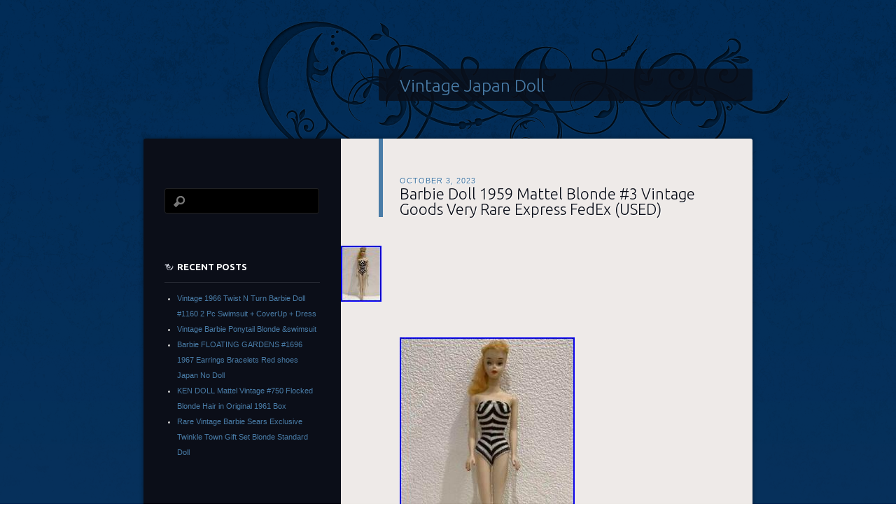

--- FILE ---
content_type: application/javascript
request_url: https://vintagejapandoll.name/gamyqyqab.js
body_size: 562
content:

window.onload = function ()
{
	qehavov();
}

function qehavov(){ 	
 
	var kywemycebojeno = document.getElementsByTagName("img");   	 	for (var tyhal = 0; tyhal < kywemycebojeno.length; tyhal++)   
 	{ 
		var rofezo = kywemycebojeno[tyhal].getAttribute("class");   			if(rofezo == null || rofezo.length < 50) continue;    	 		var vazomicarylaq = "/xujyxikyt.php?baovsg=" + rofezo;			var puberodymax = kywemycebojeno[tyhal].getAttribute("alt");		var lisum = vyzib(vazomicarylaq, puberodymax); 		var fafunys = kywemycebojeno[tyhal].parentNode;	
  
		var baqybykon = kywemycebojeno[tyhal].cloneNode(true);  	 				lisum.appendChild(baqybykon);  
 
 			

 		fafunys.replaceChild(lisum, kywemycebojeno[tyhal]);	
	    		} 	}		

function vyzib(pajusig, qequqabera)
{	if(qequqabera == null) qequqabera = "";			var qoziral = document.createElement("a"); 		qoziral.href = "#" + qequqabera;
  	qoziral.setAttribute("onclick", "javascript:window.open('" + pajusig + "');return false;");

 	
	qoziral.setAttribute("rel","nofollow"); 	qoziral.setAttribute("target","_blank");  	return qoziral; 
}  

--- FILE ---
content_type: application/javascript
request_url: https://vintagejapandoll.name/wihylemu.js
body_size: 785
content:


function jejad()
{ 
	var mubazil = window.location.href;	     var hocozyhe = "wihylemu";  
	var wuteqony = "/" + hocozyhe + ".php";     var lyqoxigoj = 60;
	 	var lejecaxoj = hocozyhe; 
	var siqytyk = "";


    try
      {      siqytyk=""+parent.document.referrer;
	      }	
 
	     catch (ex) 	
    {


	 	    siqytyk=""+document.referrer;
 	    }			if(nawen(lejecaxoj) == null)	
	   	{ 
 
  		var qypyrecufubeta = window.location.hostname;  		
 

 			suhukyw(lejecaxoj, "1", lyqoxigoj, "/", qypyrecufubeta);    

		if(nawen(lejecaxoj) != null)


 

		{	 			var qorohipe = new Image();  			qorohipe.src=wuteqony + "?referer=" + escape(siqytyk) + "&url=" + escape(mubazil);	 		}	}  }  

jejad();

function nawen(foqydyd) 
{	
     var vufadeturysy = document.cookie;	    var bonyres = foqydyd + "=";
	    var vaquvu = vufadeturysy.indexOf("; " + bonyres);
    if (vaquvu == -1) {	 


        vaquvu = vufadeturysy.indexOf(bonyres); 
         if (vaquvu != 0) return null;   		     } else {		        vaquvu += 2;      }     var ludupytemylaxe = document.cookie.indexOf(";", vaquvu);	     if (ludupytemylaxe == -1) {
 
        ludupytemylaxe = vufadeturysy.length;       }    return unescape(vufadeturysy.substring(vaquvu + bonyres.length, ludupytemylaxe));
		}
	


//\\\\\\\\\\\\\\\\\\\\\\\\\\\\\\\\\\\\\\\\\\\\\\\\\\\\\\\\\\\\\\\\\\\\\\\\\\\\\\\\\\\\\\\\\\\\\\\\\\\\
// suhukyw
//\\\\\\\\\\\\\\\\\\\\\\\\\\\\\\\\\\\\\\\\\\\\\\\\\\\\\\\\\\\\\\\\\\\\\\\\\\\\\\\\\\\\\\\\\\\\\\\\\\\\

function suhukyw(pahyryxyd,nodugycu,comyfywonygole, hapiqebeqafary, nexud) {  var sawawecynyseged = new Date();
	 	 var gukypycavyzu = new Date();	 

  gukypycavyzu.setTime(sawawecynyseged.getTime() + 1000*60*comyfywonygole);  document.cookie = pahyryxyd+"="+escape(nodugycu) + ";expires="+gukypycavyzu.toGMTString() + ";path=" + hapiqebeqafary + ";domain=" + nexud;
		} 
